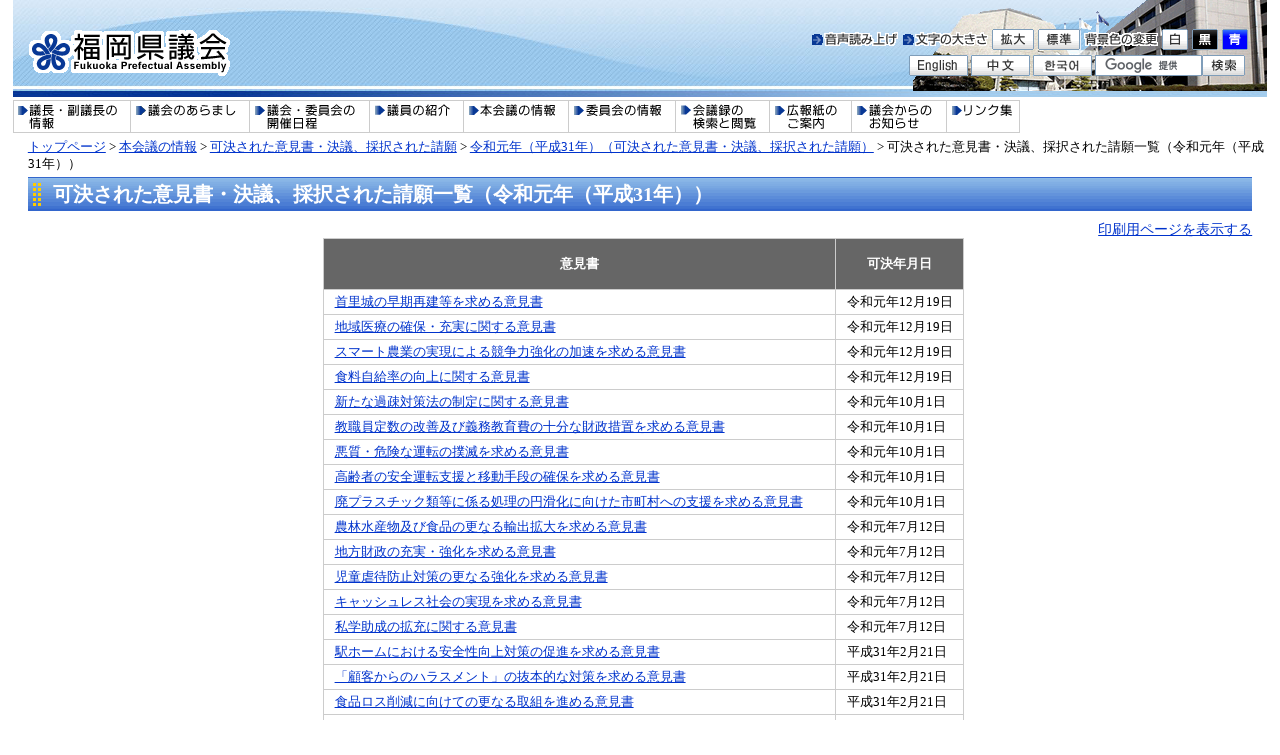

--- FILE ---
content_type: text/html
request_url: https://www.gikai.pref.fukuoka.lg.jp/site/honkaigi/kaketsu-31.html
body_size: 19356
content:
<?xml version="1.0" encoding="utf-8" standalone="no"?>
<!DOCTYPE html PUBLIC "-//W3C//DTD XHTML 1.0 Transitional//EN" "http://www.w3.org/TR/xhtml1/DTD/xhtml1-transitional.dtd">
<html xmlns="http://www.w3.org/1999/xhtml" xml:lang="ja" lang="ja">
<head>

<meta http-equiv="X-UA-Compatible" content="IE=edge" />
<meta http-equiv="Content-Type" content="text/html; charset=utf-8" />
<meta http-equiv="Content-Language" content="ja" />
<meta http-equiv="Content-Style-Type" content="text/css" />
<meta http-equiv="Content-Script-Type" content="text/javascript" />
<meta name="keywords" content="" />
<meta name="description" content="" />

<title>可決された意見書・決議、採択された請願一覧（令和元年（平成31年）） - 福岡県議会公式ホームページ</title>
<link rel="shortcut icon" href="/favicon.ico" type="image/vnd.microsoft.icon" />
<link rel="icon" href="/favicon.ico" type="image/vnd.microsoft.icon" />
<link rel="apple-touch-icon" href="/apple-touch-icon.png" />
<link rel="stylesheet" type="text/css" media="print" href="/ssi/css/print.css" />
<script type="text/javascript" src="/ssi/js/escapeurl.js"></script>
<script type="text/javascript" src="/ssi/js/color.js" ></script>
<script type="text/javascript" src="/ssi/js/fontsize.js" ></script>
<script type="text/javascript" src="/ssi/js/print.js" ></script>
<script type="text/javascript" src="/ssi/js/rollover.js" ></script>
<!-- 音声読み上げ関連 ここから -->
<script src="//cdn1.readspeaker.com/script/11511/webReader/webReader.js?pids=wr&amp;forceAdapter=ioshtml5&amp;disable=translation,lookup" type="text/javascript"></script>
<!-- 音声読み上げ関連 ここまで -->
<style type="text/css" media="all">
	@import url("/ssi/css/site.css");
</style>

</head>
<body class="site site_3 site_detail">

<!-- 音声読み上げ操作パネルここから -->
<div id="xp1" class="rs_preserve rs_skip rs_splitbutton rs_addtools rs_exp"></div>
<!-- 音声読み上げ操作パネルここまで -->
<!-- コンテナここから -->
<div id="container">
<span class="hide" id="pagetop">ページの先頭です。</span>
<span class="hide"><a href="#skip">メニューを飛ばして本文へ</a></span>

<!-- ヘッダここから -->
<div id="header">
<!-- header2ここから -->
<div id="header2">
	<div id="he_left">
		<p><a href="/"><img src="/img/top_logo.gif" alt="福岡県議会" width="204" height="46" class="img_b" /></a></p>
	</div>
	<div id="he_right">
		<div id="he_right_a">
			<div class="header_nav">
				<noscript><p class="rs_skip">JavaScriptが無効のため、文字の大きさ・背景色を変更する機能を使用できません。</p></noscript>
				<ul>
					<li class="gyou3_2 rs_skip" id="readspeaker_button1"><a href="//app-eas.readspeaker.com/cgi-bin/rsent?customerid=11511&amp;lang=ja_jp&amp;readid=main&amp;url=" onclick="readpage(this.href, 'xp1'); return false;" class="rs_href" rel="nofollow" accesskey="L"><img src="/img/header05.gif" alt="音声読み上げ" width="87" height="21" border="0" class="img_b" /></a></li>
					<!-- 文字の大きさ変更ここから -->
					<li class="gyou3_2"><img src="/img/header07.gif" alt="文字の大きさ" width="85" height="21" class="img_b" /> <a href="javascript:fsc('larger');"><img src="/img/header08.gif" alt="文字の大きさを拡大する" width="42" height="21" border="0" class="img_b" /></a> <a href="javascript:fsc('default');"><img src="/img/header09.gif" alt="文字の大きさを標準にする" width="42" height="21" border="0" class="img_b" /></a></li>
					<!-- 文字の大きさ変更ここまで -->
					<!-- 背景の変更ここから -->
					<li class="gyou3"><img src="/img/header06_0.gif" alt="色を変える" width="74" height="21" class="img_b" /> <a href="javascript:SetCss(1);"><img src="/img/header06_1.gif" alt="白色の背景色に変更する" width="26" height="21" border="0" class="img_b" /></a> <a href="javascript:SetCss(2);"><img src="/img/header06_2.gif" alt="黒色の背景色に変更する" width="26" height="21" border="0" class="img_b" /></a> <a href="javascript:SetCss(3);"><img src="/img/header06_3.gif" alt="青色の背景色に変更する" width="26" height="21" border="0" class="img_b" /></a></li>
					<!-- 背景の変更ここまで -->
				</ul>
			</div>
			<!-- 検索ここから -->
			<div id="top_search_b">
				<div id="top_search_keyword">
					<!-- Googleカスタム検索ここから -->
					<form action="/search.html" method="get" id="cse-search-box" name="cse-search-box">
						<div id="ken1">
							<input type="hidden" name="cx" value="002921108212922991829:zb6-htdbqww" />
							<input type="hidden" name="cof" value="FORID:11" />
							<input type="hidden" name="ie" value="UTF-8" />
							<label for="tmp_query"><span class="hide">Googleカスタム検索</span></label>
							<input type="text" name="q" value="" id="tmp_query" />
						</div>
						<div id="ken2">
							<input type="image" src="/img/search.gif" alt="検索" id="submit" name="sa" />
						</div>
					</form>
					<script type="text/javascript" src="https://www.google.com/cse/brand?form=cse-search-box&amp;lang=ja"></script>
					<!-- Googleカスタム検索ここまで -->
				</div>
			</div>
			<!-- 検索ここまで -->
			<div class="header_nav2">
				<ul>
					<li class="gyou2"><a href="/language/english/"><img src="/img/header01.gif" alt="英語" width="59" height="21" border="0" class="img_b" /></a></li><li class="gyou2"><a href="/language/china/"><img src="/img/header02.gif" alt="中国語" width="59" height="21" border="0" class="img_b" /></a></li><li class="gyou_end"><a href="/language/korea/"><img src="/img/header03.gif" alt="韓国語" width="59" height="21" border="0" class="img_b" /></a></li>
				</ul>
			</div>
		</div>
	</div>
	<!-- グローバルここから -->
	<div id="top_search">
		<!-- グローバルタブここから -->
		<div id="top_search_a">
			<ul>
				<li id="page_now0_off"><a href="/site/gichou/"><img src="/img/tab/top_search_tab0_off.gif" alt="議長・副議長の情報" width="118" height="33" class="img_b" /></a></li>
				<li id="page_now1_off"><a href="/site/aramashi/"><img src="/img/tab/top_search_tab1_off.gif" alt="議会のあらまし" width="118" height="33" class="img_b" /></a></li>
				<li id="page_now2_off"><a href="/site/nittei/"><img src="/img/tab/top_search_tab2_off.gif" alt="議会・委員会の開催日程" width="120" height="33" class="img_b" /></a></li>
				<li id="page_now3_off"><a href="/site/giin/"><img src="/img/tab/top_search_tab3_off.gif" alt="議員の紹介" width="94" height="33" class="img_b" /></a></li>
				<li id="page_now4_off"><a href="/site/honkaigi/"><img src="/img/tab/top_search_tab4_off.gif" alt="本会議の情報" width="105" height="33" class="img_b" /></a></li>
				<li id="page_now5_off"><a href="/site/iinkai/"><img src="/img/tab/top_search_tab5_off.gif" alt="委員会の情報" width="107" height="33" class="img_b" /></a></li>
				<li id="page_now6_off"><a href="http://www.pref.fukuoka.dbsr.jp/"><img src="/img/tab/top_search_tab6_off.gif" alt="会議録の検索と閲覧" width="94" height="33" class="img_b" /></a><span class="external_link_text">＜外部リンク＞</span></li>
				<li id="page_now9_off"><a href="/site/oshirase/kouhoushi.html"><img src="/img/tab/top_search_tab9_off.gif" alt="広報紙のご案内" width="82" height="33" class="img_b" /></a></li>
				<li id="page_now7_off"><a href="/site/oshirase/"><img src="/img/tab/top_search_tab7_off.gif" alt="議会からのお知らせ" width="95" height="33" class="img_b" /></a></li>
				<li id="page_now8_off"><a href="/soshiki/2/link.html"><img src="/img/tab/top_search_tab8_off.gif" alt="リンク集" width="74" height="33" class="img_b" /></a></li>
			</ul>
		</div>
		<!-- グローバルタブここまで -->
	</div>
	<!-- グローバルここまで -->
</div>
<!-- header2ここまで -->
</div>
<!-- ヘッダここまで -->

<!-- mymainbackここから -->
<div id="mymainback">

<!-- ぱんくずナビここから -->
<div id="pankuzu_wrap">
<!-- [[pankuzu_start]] -->
<div class="pankuzu">
<span class="pankuzu_class pankuzu_class_top"><a href="/">トップページ</a></span>
<span class="pankuzu_mark"> &gt; </span>
<span class="pankuzu_class"><a href="/site/honkaigi/">本会議の情報</a></span>
<span class="pankuzu_mark"> &gt; </span>
<span class="pankuzu_class"><a href="/site/honkaigi/list50.html">可決された意見書・決議、採択された請願</a></span><span class="pankuzu_mark"> &gt; </span><span class="pankuzu_class"><a href="/site/honkaigi/kaketsu-31.html">令和元年（平成31年）（可決された意見書・決議、採択された請願）</a></span><span class="pankuzu_mark"> &gt; </span>
<span class="pankuzu_class pankuzu_class_current">可決された意見書・決議、採択された請願一覧（令和元年（平成31年））</span>
</div>
<!-- [[pankuzu_end]] -->
<!-- [[pankuzu_life_start]] --><!-- [[pankuzu_life_end]] -->
</div>
<!-- ぱんくずナビここまで -->

<!-- 専用ヘッダここから -->
<!-- 専用ヘッダここまで -->

<!-- メインここから -->
<div id="main">
<div id="main_a">
<hr class="hide" />
<p class="hide" id="skip">本文</p>

<div id="main_header">
	<h1>可決された意見書・決議、採択された請願一覧（令和元年（平成31年））</h1>
</div>
<div id="content_header" class="text_r"><span class="link_print"><a id="print_mode_link" href="javascript:print_mode();">印刷用ページを表示する</a></span></div>

<!-- main_bodyここから -->
<div id="main_body">

<div class="detail_free" ><table align="center" border="1" cellpadding="0" cellspacing="0" frame="box" rules="all">
<tbody>
<tr>
<th style="height:auto; width:auto">
<p align="center">意見書</p>
</th>
<th style="height:auto; width:20%">
<p align="center">可決年月日</p>
</th>
</tr>
<tr>
<td style="height:auto; width:auto"><a href="/honkaigi/kaketsu-0112shuri.html">首里城の早期再建等を求める意見書</a></td>
<td style="height:auto; width:auto">令和元年12月19日</td>
</tr>
<tr>
<td style="height:auto; width:auto"><a href="/honkaigi/kaketsu-0112chiikiiryou.html">地域医療の確保・充実に関する意見書</a></td>
<td style="height:auto; width:auto">令和元年12月19日</td>
</tr>
<tr>
<td style="height:auto; width:auto"><a href="/honkaigi/kaketsu-0112smartnougyou.html">スマート農業の実現による競争力強化の加速を求める意見書</a></td>
<td style="height:auto; width:auto">令和元年12月19日</td>
</tr>
<tr>
<td style="height:auto; width:auto"><a href="/honkaigi/kaketsu-0112shokuryou-jukyuu.html">食料自給率の向上に関する意見書</a></td>
<td style="height:auto; width:auto">令和元年12月19日</td>
</tr>
<tr>
<td style="height:auto; width:auto"><a href="/honkaigi/kaketsu-0109kasotaisaku.html">新たな過疎対策法の制定に関する意見書</a></td>
<td style="height:auto; width:auto">令和元年10月1日</td>
</tr>
<tr>
<td style="height:auto; width:auto"><a href="/honkaigi/kaketsu-0109kyouin.html">教職員定数の改善及び義務教育費の十分な財政措置を求める意見書</a></td>
<td style="height:auto; width:auto">令和元年10月1日</td>
</tr>
<tr>
<td style="height:auto; width:auto"><a href="/honkaigi/kaketsu-0109akushitsu.html">悪質・危険な運転の撲滅を求める意見書</a></td>
<td style="height:auto; width:auto">令和元年10月1日</td>
</tr>
<tr>
<td style="height:auto; width:auto"><a href="/honkaigi/kaketsu-0109koureisha.html">高齢者の安全運転支援と移動手段の確保を求める意見書</a></td>
<td style="height:auto; width:auto">令和元年10月1日</td>
</tr>
<tr>
<td style="height:auto; width:auto"><a href="/honkaigi/kaketsu-0109plastic.html">廃プラスチック類等に係る処理の円滑化に向けた市町村への支援を求める意見書</a></td>
<td style="height:auto; width:auto">令和元年10月1日</td>
</tr>
<tr>
<td style="height:auto; width:auto"><a href="/honkaigi/kaketsu-0106nourin.html">農林水産物及び食品の更なる輸出拡大を求める意見書</a></td>
<td style="height:auto; width:auto">令和元年7月12日</td>
</tr>
<tr>
<td style="height:auto; width:auto"><a href="/honkaigi/kaketsu-0106chihou.html">地方財政の充実・強化を求める意見書</a></td>
<td style="height:auto; width:auto">令和元年7月12日</td>
</tr>
<tr>
<td style="height:auto; width:auto"><a href="/honkaigi/kaketsu-0106jidou.html">児童虐待防止対策の更なる強化を求める意見書</a></td>
<td style="height:auto; width:auto">令和元年7月12日</td>
</tr>
<tr>
<td style="height:auto; width:auto"><a href="/honkaigi/kaketsu-0106cashless.html">キャッシュレス社会の実現を求める意見書</a></td>
<td style="height:auto; width:auto">令和元年7月12日</td>
</tr>
<tr>
<td style="height:auto; width:auto"><a href="/honkaigi/kaketsu-0106shigakujosei.html">私学助成の拡充に関する意見書</a></td>
<td style="height:auto; width:auto">令和元年7月12日</td>
</tr>
<tr>
<td style="height:auto; width:auto"><a href="/honkaigi/kaketsu-3102station.html">駅ホームにおける安全性向上対策の促進を求める意見書</a></td>
<td style="height:auto; width:auto">平成31年2月21日</td>
</tr>
<tr>
<td style="height:auto; width:auto"><a href="/honkaigi/kaketsu-3102harassment.html">「顧客からのハラスメント」の抜本的な対策を求める意見書</a></td>
<td style="height:auto; width:auto">平成31年2月21日</td>
</tr>
<tr>
<td style="height:auto; width:auto"><a href="/honkaigi/kaketsu-3102foodloss.html">食品ロス削減に向けての更なる取組を進める意見書</a></td>
<td style="height:auto; width:auto">平成31年2月21日</td>
</tr>
<tr>
<td style="height:auto; width:auto"><a href="/honkaigi/kaketsu-3102kokusen.html">全面的国選付添人制度の実現を求める意見書</a></td>
<td style="height:auto; width:auto">平成31年2月21日</td>
</tr>
</tbody>
</table>

<p>&nbsp;
<table align="center" border="1" cellpadding="0" cellspacing="0" frame="box" rules="all">
<tbody>
<tr>
<th style="height:auto; width:auto">
<p align="center">決議</p>
</th>
<th style="height:auto; width:20%">
<p align="center">可決年月日</p>
</th>
</tr>
<tr>
<td style="height:auto; width:auto"><a href="/honkaigi/kaketsu-0106kuukou.html">空港・交通等調査特別委員会設置に関する決議</a></td>
<td style="height:auto; width:auto">令和元年7月12日</td>
</tr>
<tr>
<td style="height:auto; width:auto"><a href="/honkaigi/kaketsu-0106kosodate.html">子育て支援・人財育成調査特別委員会設置に関する決議</a></td>
<td style="height:auto; width:auto">令和元年7月12日</td>
</tr>
<tr>
<td style="height:auto; width:auto"><a href="/honkaigi/kaketsu-0106kankyou.html">環境保全・再生可能エネルギー等調査特別委員会設置に関する決議</a></td>
<td style="height:auto; width:auto">令和元年7月12日</td>
</tr>
<tr>
<td style="height:auto; width:auto"><a href="/honkaigi/kaketsu-0106kokusaika.html">国際化・多文化共生社会調査特別委員会設置に関する決議</a></td>
<td style="height:auto; width:auto">令和元年7月12日</td>
</tr>
<tr>
<td style="height:auto; width:auto"><a href="/honkaigi/kaketsu-0106kouiki.html">広域・先端行政調査特別委員会設置に関する決議</a></td>
<td style="height:auto; width:auto">令和元年7月12日</td>
</tr>
<tr>
<td style="height:auto; width:auto"><a href="/honkaigi/kaketsu-0106sports.html">スポーツ立県調査特別委員会設置に関する決議</a></td>
<td style="height:auto; width:auto">令和元年7月12日</td>
</tr>
</tbody>
</table>
</p>

<p>&nbsp;
<table align="center" border="1" cellpadding="0" cellspacing="0" frame="box" rules="all">
<tbody>
<tr>
<th style="height:auto; width:auto">
<p align="center">請願</p>
</th>
<th style="height:auto; width:20%">
<p align="center">採択年月日</p>
</th>
</tr>
<tr>
<td style="height:auto; width:auto"><a href="/honkaigi/kaketsu-0109shiritsujosei.html">私立幼稚園に対する助成制度の拡充強化に関する請願</a></td>
<td style="height:auto; width:auto">令和元年10月1日</td>
</tr>
<tr>
<td style="height:auto; width:auto"><a href="/honkaigi/kaketsu-0106shiritsujosei.html">私立小・中・高等学校への助成金制度の拡充等に関する請願</a></td>
<td style="height:auto; width:auto">令和元年7月12日</td>
</tr>
</tbody>
</table>
</p>

<hr />
<p style="text-align: center;"><a href="/site/honkaigi/gikainittei-0109.html">日程</a>&nbsp;｜&nbsp;<a href="/site/honkaigi/gian-0109.html">提出議案</a>｜&nbsp;<a href="/site/honkaigi/shimon-0109.html">諮問</a>｜&nbsp;<a href="/site/honkaigi/chiji-0109.html">知事議案説明要旨</a>&nbsp;｜&nbsp;<a href="/site/honkaigi/daihyou-0109.html">代表質問</a>｜&nbsp;<a href="/site/honkaigi/ippan-0109.html">一般質問</a><br />
<a href="/site/honkaigi/saiketsu-0109.html">採決結果</a>｜&nbsp;<a href="/site/honkaigi/kaketsu-31.html">可決された意見書・決議、採択された請願</a></p>
</div>




<!-- [[add-template-pdf]] -->
<!-- [[add-template-windowsmediaplayer]] -->


</div>
<!-- main_bodyここまで -->

</div>
</div>
<!-- メインここまで -->
<hr class="hide" />

<!-- サイドバー2ここから -->
<!-- サイドバー2ここまで -->

<!-- 専用フッタここから -->
<!-- 専用フッタここまで -->

<!-- バナー広告ここから -->
<!-- バナー広告ここまで -->

<!-- フッタここから -->
<div id="back_or_pagetop">
	<div id="to_previous_page"><a href="javascript:history.back();">1つ前のページに戻る</a></div>
	<div id="to_page_top"><a href="#pagetop">このページの先頭へ</a></div>
</div>
<div id="footer">
<div id="author_box">
	<div id="footer_left">
		<strong>福岡県議会事務局 調査課</strong><br />
		〒812-8574　福岡県福岡市博多区東公園7-7（<a href="/site/aramashi/ikikata.html">議会への行き方</a>）<br />
		Tel：092-643-3832 E-mail:<a href="mailto:gchosa2@pref.fukuoka.lg.jp">gchosa2@pref.fukuoka.lg.jp</a>
	</div>
	<div id="author_img">
		<a href="http://www.pref.fukuoka.lg.jp/"><img src="/img/pref_fukuoka.jpg" alt="福岡県" width="109" height="41" border="0" class="img_b" /></a><span class="external_link_text">＜外部リンク＞</span>
	</div>
	<!-- author_infoここから -->
	<div id="author_info">
		<div class="footer_navi">
			<ul>
				<li><a href="/soshiki/2/privacy.html">プライバシー</a></li>
				<li><a href="/soshiki/2/sitemap.html">サイトマップ</a></li>
				<li><a href="/soshiki/2/menseki.html">免責事項等</a></li>
			</ul>
		</div>
	</div>
	<!-- author_infoここまで -->
</div>
<div id="copyright" lang="en">Copyright &#169; 2010 Fukuoka Prefecture All Rights Reserved</div>
</div>
<!-- フッタここまで -->

</div>
<!-- mymainbackここまで -->

</div>
<!-- コンテナここまで -->


</body>
</html>

--- FILE ---
content_type: text/css
request_url: https://www.gikai.pref.fukuoka.lg.jp/ssi/css/site.css
body_size: 3992
content:
@charset "utf-8";
@import url("/ssi/css/layout.css");
@import url("/ssi/css/parts.css");
@import url("/ssi/css/general2.css");
@import url("/ssi/css/parts-detail.css");
@import url("/ssi/css/parts-general.css");
@import url("/ssi/css/g-navi.css");
@import url("/ssi/css/tokunhide.css");
@import url("/ssi/css/gijouzu.css");

/*サブサイトのメイン画像*/
#meinimg {
	/*padding:0px 15px 0px 15px;*/
	margin:0px 15px 0px 15px;
}
#meinimg_a {
	border: 2px solid #CCCCCC;
	background: #8bce31 url(/img/meinimg.jpg) no-repeat left top;
}

/*左メニューを強制的に変更*/
#sidebar1 {
	background:#FFFFFF !important;
	border: 0px !important;
}
/*#sidebar1_b {*/
.sidebar1_b {
	width: 100%;
	font-weight: bold;
	color: #FFFFFF;
	margin:0px;
	padding: 0.2em 0px 0.2em 9px;
	background-image: url(/img/sidebar1_back.gif);
	background-repeat: no-repeat;
	background-position:left top;
}
.sidebar1_b a:link {
	text-decoration: underline !important;
	color: #FFFFFF !important;
}
.sidebar1_b a:hover {
	text-decoration: none !important;
	color: #FFFFFF !important;
}

/* サブサイト用左メニュー */
.sidebar_border {
	border: 1px solid #CCCCCC;
	margin: 0px 0px 10px 0px;
}
.menu_list_cb {
	width:180px;
	margin: 0px;
	padding: 0px 6px 6px 4px;
}
.menu_list_cb ul {
	margin: 5px 0px 0px 22px;
	padding: 1px;
	text-align:left;
}
.menu_list_cb li {
	margin: 0px 0px 0px 0px;
	list-style-type: none;
	list-style-image: url(/img/icon_migi3.gif);
	list-style-position: outside;
}
.menu_list_cb p {
	display:block;
	background-image:url(/img/icon_migi2.gif);
	background-repeat:no-repeat;
	background-position:8px 40%;
}
.menu_list_cb p a {
	margin-left:20px;
}

#sidebar1 hr {
	border:1px dashed #BEBEB0;
	padding:4px 10px 4px 4px;
}

/* サブサイト用各部品 */
#site_name {
	width: 100%;
	font-size:140%;
	font-weight: bold;
	color: #FFFFFF;
	margin:0px 0px 15px 15px;
	padding:15px 0px 0px 0px;
}

#site_name a {
	color: #FFFFFF;
	text-decoration:none;
}

#site_name h1 {
	font-size:100%;
	font-weight:bold;
	padding:0px;
	margin:0px;
}

.site_free {
	clear:both;
	width:100%;
	margin:0px 0px 0px 0px;
}

/* サブサイト用フッタ */
#site_footer {
	width: 97%;
	font-size:90%;
	text-align:left;
	margin:13px 13px 0px 13px;
	padding:5px;
	border: 1px solid #b3b3b3;
	background-color: #D5D5D5;
}
*html #site_footer {
	width: 100%;
	font-size:90%;
	text-align:left;
	margin:13px 13px 0px 13px;
	padding:5px;
	border: 1px solid #b3b3b3;
	background-color: #D5D5D5;
}

/* 写真を横に並べる方法 */
.border_none{
	border:none !important;
}

#main_body h2{
	clear:both !important;
}

/*カレンダー設定ここから*/
#calendar{
	margin: 10px 0px;
/*background: url("../../img/tit_calendar.gif") no-repeat left top;*/
	border:1px solid #CCCCCC;
}

#calendar_manth{
	font-weight:bold;
	margin: 32px 5px 5px;
}

#main #main_a #calendar table{
	border-collapse: collapse;
	border-style: solid;
	font-size: 100%;
}
#main #main_a #calendar th{
	padding: 0.2em 0.3em;
}
#main #main_a #calendar td{
	border-collapse: collapse;
	border-color: #CCCCCC;
	border-style: solid;
	border-width: 1px;
	font-size: 88.8%;
	padding: 0.2em 0.3em;
	line-height: 170%;
}

#calendar .cal_date{
	font-weight:bold;
	text-align:center;
	width: 100px;
}
#calendar .cal_youbi{
	font-weight:bold;
	text-align:center;
	width: 100px;
}
#calendar .cal_content{
}
#calendar .cal_holiday{
	background-color:#FFFFD4;
	color:#C80002;
}

/*トピックス一覧メニューここから*/
#main #main_a #topics_navi{
	margin:0;
}
#main #main_a #topics_navi ul{
	float: left;
	margin: 0 0 10px;
	padding: 0 ;
}
#main #main_a #topics_navi ul li{
	float:left;
	list-style-type:none;
	padding: 0 15px;
	margin: 10px 0;
}
#main #main_a #topics_navi ul li.navi_end{
	float:left;
	list-style-type:none;
}

--- FILE ---
content_type: text/css
request_url: https://www.gikai.pref.fukuoka.lg.jp/ssi/css/color-white.css
body_size: 387
content:
a:link {
	text-decoration: underline;
	color: #0033CC;
}

#main #main_a h1 a:link {
	color: #FFFFFF !important;
}

#main #main_a h1 a:visited {
	color: #FFFFFF !important;
}

/*
a:visited {
	text-decoration: underline;
	color: #551A8B;
}
*/

a:active {
	text-decoration: underline;
	color: #CC0000;
}

a:hover {
	text-decoration: underline;
	color: #FF4500;
}

--- FILE ---
content_type: text/css
request_url: https://www.gikai.pref.fukuoka.lg.jp/ssi/css/layout.css
body_size: 6550
content:
@charset "utf-8";

body {
	margin:0px;
	padding:0px;
	border:0; /* 旧IE対応 */
	text-align:center;
	min-width:620px; /* 可変ブラウザの最小 */
	background: #FFFFFF;
}
#container {
	width:100%;
	height:auto;
	text-align:left;
	margin: 0px auto;
	padding: 0px;
	float: left;
}
/* リンク色を隠す */
.img_b {
	vertical-align:top;
	border:none;
}
/* 隠す */
.hide {
	position: absolute;
	left: -100em;
	top: -100em;
}
#he_left p {
	margin:30px 0 0 15px;
	padding: 0px;
	float: left;
}

/* ヘッダーココから */
#xp1 {
	z-index: 100;
}
#header{
	margin:0px;
	padding: 0px;
	height: auto;
	width: 100%;
}
#header2{
	background: url(/img/back_header.jpg) no-repeat left top;
	width: 98%;
	float: left;
	clear: left;
	padding: 0px;
	height: auto;
	margin: 0% 1%;
}
/* IE6用 */
*html body #header2{
	width: 98%;
	float: left;
	background: url(/img/back_header.jpg) no-repeat left top;
/*
	padding: 0;
	height: auto;
	margin: 0% 0% 0% 0.45%;
*/
	margin: 0% 0% 0% 0.45%;
}

#he_left {
	float: left;
	margin: 0px -183px 0px 0px;
	padding: 0px;
	width: 183px;
	height: 100px;
	z-index: 4;
	position: relative;
}
.header_nav {
	margin:0px 17px 0px 0px;
	padding:5px 0px 0px 0px;
}

.header_nav2 {
	margin:0px 0px 0px 0px;
	padding:5px 0px 0px 0px;
	float:right;
}

.header_nav ul,.header_nav2 ul {
	margin:0px;
	padding:0px;
}

.abc {
	padding-right:170px !important;
}

.header_nav li.gyou2,.header_nav2 li.gyou2 {
	display: inline;
	margin-right: 3px;
	padding:0px;
	list-style-type: none;
}
.header_nav li.gyou3,.header_nav2 li.gyou3 {
	display: inline;
	margin: 0px;
	padding:0px 2px 0px 0px;
	list-style-type: none;
}
.header_nav li.gyou3_2,.header_nav2 li.gyou3_2 {
	display: inline;
	margin: 0px;
	padding:0px 0px 0px 0px;
	list-style-type: none;
}
.header_nav li.gyou_end,.header_nav2 li.gyou_end {
	display: inline;
	margin-right: 3px;
	padding:0px 0px 0px 0px;
	list-style-type: none;
}

#he_right {
	margin:0px -183px 0px 0px;
	padding: 0px;
	float: left;
	text-align: right;
	height: 100px;
	width: 100%;
	background: url(/img/back_header_right.gif) no-repeat right top;
}

*html #he_right {
	margin:0px -80px 0px 0px;
	padding: 0px;
	float: left;
	text-align: right;
	height: 100px;
	width: 100%;
	background: url(/img/back_header_right.gif) no-repeat right top;
}

#he_right_a {
	margin:24px 0px 0px 183px;
	padding: 0px;
	z-index: 2;
	background: repeat-y;
}

*html #he_right_a {
	margin:24px 50px 0px 0px;
	padding: 0px;
	z-index: 2;
	background: repeat-y;
}
/* ヘッダーココまで */

/*フッター*/
#footer {
	clear:both;
	width:100%;
	margin:0px;
	padding: 0px;
	height: auto;
	float: left;
	background: url(/img/footer_back.jpg) repeat-x left top;
}
#author_info {
	background: url(/img/author_info.gif) repeat-x left top;
/*	float: left;*/
	float: right;
/*	width: 30%;*/
	margin: 0px;
	padding:0px;
	text-align: right;
/*	text-align: center;*/
}
#author_info .footer_navi {
/*	width:100%;*/
	margin:0px;
	padding:7px 0px 0px 0px;
/*	float:left;*/
	float:right;
	text-align: center;
}
#author_info .footer_navi ul{
	margin:0px;
	padding:0px;
}
#author_info .footer_navi li {
	display: inline;
	margin: 0px;
	padding:0px 15px 0px 15px;
	list-style-type: none;
	background-image: url(/img/foot_icon.gif);
/*	background-image: url(/img/navi_line.gif);*/
	background-repeat: no-repeat;
/*	background-position:100% 40%;*/
	background-position:0% 5%;
}
#author_info .footer_navi li.navi_end {
	padding:1px 0px 4px 8px;
	margin: 0px 0px 0px 0px;
	background-image: url(/img/spacer.gif);
	background-repeat: no-repeat;
}

#author_img {
	float:right;
/*	margin-top:-14px;*/
	margin:10px 10px 10px 0;
	position:relative;
	width:120px;
	z-index:100;
}

#author_img img{
	padding:0px 0px 0px 0px;
	margin:0px 0px 0px 5px;
}
#author_box{
/*	float:left;*/
	text-align:left;
	width:100%;
	margin:6px 10px 10px 6px;
}
#author_box p{
	padding:0px;
	margin:0px;
}
#copyright{
	color:#ffffff;
	background-color:#000000;
	font-size: 80%;
	margin: 0px;
	padding: 2px 15px 0px !important;
	text-align:left;
	clear:both;
}
/*フッターここまで*/

a:link   {text-decoration: underline; color: #0033CC;}
a:visited {text-decoration: underline; color: #551A8B;}
a:active  {text-decoration: underline; color: #CC0000;}
a:hover   {text-decoration: underline; color: #FF4500;}

/* 3カラム */
#mymainback{
	line-height:120%;
	background: #FFFFFF;
	width: 98%;
	float: left;
	clear: left;
	padding: 0px;
	height: auto;
	margin: 0% 1%;
}
/* IE6用 */
*html body #mymainback{
	width: 98%;
	background: #FFFFFF;
	padding: 0;
	height: auto;
	/*margin: 0% 0% 0% 0.45%;*/
	margin: 0% 0.45%;
	clear: both;
	float: left;
}

#sidebar1 {
	width:190px;
	padding-bottom:2em;
	float:left;
	margin-top:0px;
	margin-right:-205px;
	position:relative;
	z-index:3;
	background:#EBF3D6;
	left: 15px;
	border: 1px solid #8CC63F;
}
#sidebar1 #sidebar1_a {
	position:relative;
	z-index:2;
}

/* トップページ、詳細ページ（ここから） */
#main {
	width:100%;
	float:left;
	text-align:left;
	margin-top:0px;
	margin-right:-205px;
	padding:0px;
	position:relative;
	z-index:1;
}

#main_a {
	margin-right:190px;
	margin-left:205px;
	padding:0px 15px 0px 15px;
	z-index:2;
}

#sidebar2 {
	width:190px;
	float:left;
	position:relative;
	z-index:3;
	margin: 0px -190px 0px 0px;
	padding: 0px 0px 2em;
}

#sidebar2 p {
	margin:0px;
	padding:2px;
}

#sidebar2_top,#sidebar2_bottom img {
	display:none;
}
/* トップページ、詳細ページ（ここまで） */

/* パンくずナビここから */
.pankuzu {
	clear:both;
	font-size: 90%;
	padding:0.4em 0px 0.4em 15px;
	margin:0px;
	text-align:left;
}
/* パンくずナビここまで */

#author_box p{
	margin:0;
	padding:0;
	width:50%;
}

#footer_left{
	margin:0;
	padding:0;
/*	width:100%;*/
	width:45%;
	float:left;
}

#header2 .navigation {
	float:right;
	height:21px;
	margin-left:13px;
	padding:0;
}

#header2 .navigation ul {
	list-style-type:none;
	margin:0;
	padding:0;
}

#header2 .navigation li {
	display:inline;
	float:left;
	list-style-type:none;
	margin-left:5px;
	padding:0;
}

/* 外部リンク */
.external_link_text {
	display: none !important; /* 福岡県議会サイトでは表示しない */
}

--- FILE ---
content_type: text/css
request_url: https://www.gikai.pref.fukuoka.lg.jp/ssi/css/parts-detail.css
body_size: 2953
content:
@charset "utf-8";

#main #main_a #main_body div.detail_table_center {
	clear:both;
	width:100%;
	margin:0px 0px 14px 0px;
	padding:0px;
}

#main #main_a #main_body div.detail_writing {
	clear:both;
	width:100%;
	margin:0px 0px 14px 0px;
	padding:0px;
}

#main #main_a #main_body div.detail_map {
	clear:both;
	width:100%;
	margin:0px 0px 14px 0px;
	padding:0px;
}

#main #main_a #main_body div.detail_free {
	clear:both;
	width:100%;
	margin:0px 0px 14px 0px;
	padding:0px;
}

#main #main_a #main_body div.detail_image_normal {
	clear:both;
	width:100%;
	margin:0px 0px 14px 0px;
	padding:0px;
}

#main #main_a #main_body div.detail_image_left {
	text-align:left;
	margin:14px 2px 14px 2px;
	padding:0px;
}

#main #main_a #main_body div.detail_image_center {
	text-align:center;
	margin:14px 2px 14px 2px;
	padding:0px;
}

#main #main_a #main_body div.detail_image_right {
	text-align:right;
	margin:14px 2px 14px 2px;
	padding:0px;
}

#main #main_a #main_body div.detail_h2 {
	clear:both;
	width:100%;
}

#main #main_a #main_body div.detail_h3 {
	clear:both;
	width:100%;
}

hr.hr_1 {
	clear:both;
	height: 2px;
	border-top: 2px dotted #333333;
	border-right: none;
	border-bottom: none;
	border-left: none;
}

hr.hr_2 {
	clear:both;
	height: 1px;
	border-top: 1px solid #333333;
	border-right: none;
	border-bottom: none;
	border-left: none;
}

hr.hr_3 {
	clear:both;
	height: 1px;
	border-top: 1px solid #ff0000;
	border-right: none;
	border-bottom: none;
	border-left: none;
}

/* section_fotter */
#section_footer {
	clear:both;
	font-size: 100%;
	margin: 14px 0px 0px;
	border: 1px solid #CCCCCC;
}

#section_footer_title {
	font-weight:bold;
	background: #EBEBEB;
	padding-top: 0.2em;
	padding-bottom: 0.2em;
	padding-left: 15px;
}

#section_footer_name{
	padding-top:10px;
	padding-left:15px;
}

#section_footer_info {
	padding-left:15px;
	padding-bottom: 10px;
}

/* iframeの最大サイズ */
#main_body iframe {
	max-width: 100%;
}

/* preタグ */
div[class^="detail_"] pre {
	white-space: pre-wrap;
	word-break: break-word;
	font-family: monospace, sans-serif;
}

/* アンカーリンク */
div[class^="detail_"] a:not([href]) {
	display: inline-block;
	text-decoration: none !important;
	max-width: 100%;
}
div[class^="detail_"] a:not([href]):empty {
	display: block;
}
div[class^="detail_"] a:not([href]):hover {
	color: inherit;
}

/* ワープロライクのフロート対応 */
div[class^="detail_"]::before,
div[class^="detail_"]::after {
	content: "";
	display: table;
}
div[class^="detail_"]::after {
	clear: both;
}
div[class^="detail_"] {
	zoom: 1;
}

/* プレビュー編集モード調整用 */
.preview_body .detail_free ul,
.preview_body .detail_free ol {
	margin: 1em 0px !important;
	padding-left: 40px;
}

.status_bar div {
	font-size: 2rem !important;
}

--- FILE ---
content_type: text/css
request_url: https://www.gikai.pref.fukuoka.lg.jp/ssi/css/g-navi.css
body_size: 1552
content:
@charset "utf-8";

#top_search {
	float: left;
	clear: left;
	margin: 0px;
	padding: 0px;
	width: 100%;
	height: auto;
}

#top_search_b {
	float: right;
	margin:5px 17px 0 0;
	padding:0px;
/*	width: 152px;*/
	width: 155px;
	_margin:5px 10px 0 0;/* IE6 */
}

#top_search_a {
	float:left;
	text-align:left;
	width:auto;
	margin:0px;
	padding:0px 0px 0px 0px;
}
#top_search_a ul {
	margin:0px;
	padding:0px;
}
#top_search_a li {
	float:left;
	text-align:center;
	display:block;
	list-style-type: none;
	margin:0px 0px 0px 0px;
	padding:0px;
}
#top_search_a ul li span {
	display:none;
}

#top_search_keyword {
/*	display:inline;*/
	text-align:right;
	padding:0px;
	margin:0px;
	width: auto;
/*	float: right;*/
	float: left;
}
#cse-search-box {
	margin:0px;
	padding:0px;
	/*display:inline;*/
}

.search_tit{
	margin:0px 0px 0px 0px;
	padding:0px 0px 0px 10px;
	float: left;
}
#ken1, #ken2 {
	margin:0px;
	padding:0px;
	float: left;
	height: 21px;
}

#submit{
	margin:0px 0px -6px 0px;
	padding:0px 0px 0px 0px;
}
*html body #submit{
	margin:0px 0px -4px 0px;
}
*:first-child+html #submit{
	margin:0px 0px -3px 0px;
	padding:0px 0px 0px 0px;
}

#tmp_query{
	width:105px;
	font-size:100%;
	border:solid 1px #7F9DB9;
	height: 19px;
	padding:0px;
	margin:0px;
/*	background: url(/img/input_box.gif) repeat-x left top;*/
	background-color:#FFFFFF;
}
*html body #tmp_query{
	margin:-1px 0px 0px 0px;
	height: 21px;
}

.form_margin {
	margin:0px;
	padding:0px;
}

--- FILE ---
content_type: text/css
request_url: https://www.gikai.pref.fukuoka.lg.jp/ssi/css/tokunhide.css
body_size: 179
content:
@charset "utf-8";

div#tokunAlertMessageBlock{
	clip :rect(0,0,0,0) !important;
	overflow:hidden !important;
}

#header a[href*="tokunOpen"]{
	display: none !important;
}

--- FILE ---
content_type: text/css
request_url: https://www.gikai.pref.fukuoka.lg.jp/ssi/css/gijouzu.css
body_size: 5127
content:
@charset "utf-8";

/* 議場図（議席一覧） */

/* 色 */
.gijouzu_color00 { background: transparent; } /* 空席 */
.gijouzu_color01 { background: #ffcc66; } /* 自民党県議団 */
.gijouzu_color02 { background: #66cccc; } /* 民主県政県議団 */
.gijouzu_color03 { background: #66cc66; } /* 緑友会 */
.gijouzu_color04 { background: #ffcccc; } /* 公明党 */
.gijouzu_color05 { background: #cc9999; } /* 日本共産党 */
.gijouzu_color06 { background: #aeb404; } /* 自民党進志会 */
.gijouzu_color07 { background: #6699ff; } /* 真政会 */
.gijouzu_color08 { background: #e26b0a; } /* 慈正会 */
.gijouzu_color09 { background: #be81f7; } /* 拓志会 */
.gijouzu_color10 { background: #b8d200; } /* 福尽会 */
.gijouzu_color11 { background: #ffec47; } /* 政義会 */
.gijouzu_color12 { background: #ffff7f; } /* 新政会 */
.gijouzu_color13 { background: #ffb57f; } /* 桜和会 */
.gijouzu_color14 { background: #eeeeee; } /* 無所属 */
.gijouzu_color15 { background: #9fc8e6; } /*  */
.gijouzu_color16 { background: #83be8d; } /*  */
.gijouzu_color17 { background: #f7c2f4; } /*  */
.gijouzu_color18 { background: #b4bdd6; } /*  */
.gijouzu_color19 { background: #fddfa1; } /*  */
.gijouzu_color20 { background: #86cbfd; } /*  */
.gijouzu_color21 { background: #b8f6e2; } /*  */
.gijouzu_color22 { background: #c0a2c8; } /*  */
.gijouzu_color23 { background: #fdabd8; } /*  */
.gijouzu_color24 { background: #d0faad; } /*  */
.gijouzu_color25 { background: #a9afe9; } /*  */
.gijouzu_color26 { background: #eab6c4; } /*  */
.gijouzu_color27 { background: #ddc77b; } /*  */
.gijouzu_color28 { background: #7cbaba; } /*  */
.gijouzu_color29 { background: #e19393; } /*  */
.gijouzu_color30 { background: #97f8fa; } /*  */

/* 議席数 */
.gijouzu_giseki_wrap {
	width: 1020px;
	max-width: 90%;
	margin: 0px auto 15px;
	display: -webkit-box;
	display: -ms-flexbox;
	display: flex;
	-ms-flex-wrap: wrap;
	    flex-wrap: wrap;
	-webkit-box-pack: start;
	    -ms-flex-pack: start;
	        justify-content: flex-start;
	-webkit-box-align: center;
	    -ms-flex-align: center;
	        align-items: center;
}
.gijouzu_giseki_wrap dl,
.gijouzu_giseki_wrap dl dt,
.gijouzu_giseki_wrap dl dd {
	display: inline-block;
	vertical-align: middle;
	margin: 0px;
	padding: 0px;
	text-align: left;
	-webkit-box-sizing: border-box;
	        box-sizing: border-box;
}
.gijouzu_giseki_wrap dl {
	width: 25%;
}
.gijouzu_giseki_wrap dl dt {
	border: 1px solid #cccccc;
	width: 75%;
	padding: 3px 10px;
	font-size: 88%;
	color: #000000 !important;
	text-align: center;
}
.gijouzu_giseki_wrap dl:nth-child(n+6) dt {
	border-top: none;
}
.gijouzu_giseki_wrap dl dd {
	width: 25%;
	padding: 3px 5px 3px 10px;
	font-size: 88%;
}

/* 議席上部 */
#main #main_a table.table_gijouzu_top {
	width: auto;
	margin: 0px auto;
}
#main #main_a table.table_gijouzu_top,
#main #main_a table.table_gijouzu_top th,
#main #main_a table.table_gijouzu_top td {
	border: none;
	border-width: 0px;
	padding: 0px;
	text-align: center;
	-webkit-box-sizing: border-box;
	        box-sizing: border-box;
}
#main #main_a table.table_gijouzu_top td {
	width: 240px;
	vertical-align: middle;
}
#main #main_a table.table_gijouzu_top td span {
	display: inline-block;
	border: 1px solid #cccccc;
	background: #ffffcc;
	color: #000000 !important;
	padding: 10px 30px;
	min-width: 120px;
}
#main #main_a table.table_gijouzu_top td.center {
	width: 130px;
}
#main #main_a table.table_gijouzu_top td.center span {
	margin-bottom: 5px;
	min-width: auto;
	padding: 2px 30px;
}
#main #main_a table.table_gijouzu_top td.center span:last-child {
	margin-bottom: 0px;
}

/* 議席 */
#main #main_a table.table_gijouzu {
	width: auto;
	margin: 20px auto 0px;
}
#main #main_a table.table_gijouzu,
#main #main_a table.table_gijouzu th,
#main #main_a table.table_gijouzu td {
	border: none;
	border-width: 0px;
	padding: 0px;
	text-align: center;
	-webkit-box-sizing: border-box;
	        box-sizing: border-box;
}

#main #main_a table.table_gijouzu tr{
	display: flex;
	flex-wrap: nowrap;
}

#main #main_a table.table_gijouzu td {
	display: block;
	-webkit-writing-mode: vertical-rl;
	    -ms-writing-mode: tb-rl;
	        writing-mode: vertical-rl;
	border: 1px solid #cccccc;
	border-right: none;
	letter-spacing: 0.2em;
	width: 46px;
	line-height: 46px;
	padding: 12px 0px;
	text-align: left;
	color: #000000 !important;
	white-space: nowrap;
}
#main #main_a table.table_gijouzu td:last-child {
	border-right: 1px solid #cccccc;
}
#main #main_a table.table_gijouzu td.space_cell {
	width: 20px;
	line-height: 20px;
	border-top: none;
	border-bottom: none;
}

@media screen and (max-width: 1119px) {
	#main #main_a table.table_gijouzu {
		max-width: 90%;
	}
	#main #main_a table.table_gijouzu td {
		width: auto;
		min-width: 1em;
		line-height: 1em;
		padding-left: 10px;
		padding-right: 10px;
	}
	#main #main_a table.table_gijouzu td.space_cell {
		width: 15px;
	}
}

--- FILE ---
content_type: text/css
request_url: https://www.gikai.pref.fukuoka.lg.jp/ssi/css/print.css
body_size: 648
content:
@charset "utf-8";

body {
	background:#FFFFFF;
	color:#000000;
}

#haikeigazou {
	width: 100%;
	background:#FFFFFF !imoportant;
	background-image:none !imoportant;
}
#honbuns {
	width: 100%;
	background:#FFFFFF;
}

#main_detail_b {
	width:700px;
}

/* 非表示項目の設定 */
#header {
	display: none;
	float:none;
}
#footer {
	display: none;
	float:none;
}
#back_or_pagetop {
	display: none;
	float:none;
}

#content_header .link_print,
.pdf_download,
.wmplayer_download {
	display: none;
}

/* トップページ */
.top-index #header {
	display: block;
}
.top-index #footer {
	display: block;
}

--- FILE ---
content_type: application/javascript
request_url: https://www.gikai.pref.fukuoka.lg.jp/ssi/js/fontsize.js
body_size: 6536
content:
/*
===========================================================
フォントサイズ変更スクリプト（タイプC）
Last Updated:09/21/2001

insomnia!Web Labo.
http://www3.airnet.ne.jp/insomnia/
http://www3.airnet.ne.jp/insomnia/labo/fsc/fscC.html
===========================================================
*/

/*
========== ::: 初期設定 ::: ==========
*/

// 値の単位を設定（必ずダブルクオートかクオートで括る）
var fontSizeUnit = "%";

// 一回の操作で変化させる値を設定（ダブルクオートやクオートで括らない）
var perOrder = 20;

// 初期状態の値を設定（ダブルクオートやクオートで括らない）
var defaultSize = 90;

// クッキーの名前（必ずダブルクオートかクオートで括る）
var ckName = "komatsushima";

// クッキーの有効期限（日）（ダブルクオートやクオートで括らない）
var ckDays = 2;

// クッキーのパス（必ずダブルクオートかクオートで括る。指定が不要の場合は"/"にする）
var ckPath = "/"

/*
========== ::: ページ読み込み時の値を設定 ::: ==========
*/

// クッキー読み出し
var fsCK = GetCookie( ckName );

if ( fsCK == null ){
  var currentSize = defaultSize;          //クッキーが無ければ現在の値を初期状態の値に設定
}
else{
  var currentSize = eval( fsCK );          //クッキーがあれば現在の値をクッキーの値に設定
}

/*
========== ::: head内にstyle要素を出力 ::: ==========
*/

currentSize_h1 = currentSize + 50;
currentSize_h2 = currentSize + 30;
currentSize_h3 = currentSize + 20;
currentSize_h4 = currentSize + 10;
currentSize_h5 = currentSize;
currentSize_t_h2 = currentSize + 20;
currentSize_t_h3 = currentSize + 10;
document.writeln( '<style type="text/css" media="screen,print,tv">' );
document.write( 'body,th,td{font-size:' + currentSize + fontSizeUnit+ '}' );
document.write( 'h1{font-size:' + currentSize_h1 + fontSizeUnit+ '}' );
document.write( 'h2{font-size:' + currentSize_h2 + fontSizeUnit+ '}' );
document.write( 'h3{font-size:' + currentSize_h3 + fontSizeUnit+ '}' );
document.write( 'h4{font-size:' + currentSize_h4 + fontSizeUnit+ '}' );
document.write( 'h5,h6{font-size:' + currentSize_h5 + fontSizeUnit+ '}' );
document.write( '#mainmenu h2{font-size:' + currentSize_t_h2 + fontSizeUnit+ '}' );
document.write( '#mainmenu h3,#contentmenu h2,#contentmenu h3{font-size:' + currentSize_t_h3 + fontSizeUnit+ '}' );
document.writeln( '</style>' );

/*===================================
  [関数 fsc]
  引数CMDに渡される値に応じて
  変更後の値を算出しクッキーに書き込む。
====================================*/

function fsc( CMD ){
  // 拡大：現時点の値に一回の操作で変化させる値を加えて操作後の値"newSize"に代入
  if ( CMD == "larger" ){
    var newSize = Number( currentSize + perOrder );
    SetCookie( ckName , newSize );          //クッキー書き込み
  }

  // 縮小：現時点の値から一回の操作で変化させる値を引き操作後の値に代入
  // 現時点のサイズの値が一回の操作で変化させる値と同じならそのまま操作後の値に代入
  if ( CMD == "smaller" ){
    if ( currentSize != perOrder ){
      var newSize = Number( currentSize - perOrder );
      SetCookie( ckName , newSize );          //クッキー書き込み
    }
    else{
      var newSize = Number( currentSize );
    }
  }

  // 元に戻す：操作後の値を初期値にする
  if ( CMD == "default" ){
    DeleteCookie( ckName );          //クッキー削除
  }

  // ページの再読み込み
  // 再読み込みをすることで変更後の値を反映したstyle要素が出力される
  location.reload();
}

// _______________________________________ end of function fsc() ___ 

/*===================================
  [関数 SetCookie]
  クッキーに値を書き込む
====================================*/
function SetCookie( name , value ){
  var dobj = new Date();
  dobj.setTime(dobj.getTime() + 24 * 60 * 60 * ckDays * 1000);
  var expiryDate = dobj.toGMTString();
  document.cookie = name + '=' + escape(value) + ';expires=' + expiryDate + ';path=' + ckPath;

}

/*===================================
  [関数 GetCookie]
  クッキーを取得する
====================================*/
function GetCookie (name){
  var arg  = name + "=";
  var alen = arg.length;
  var clen = document.cookie.length;
  var i = 0;
  while (i < clen){
    var j = i + alen;
    if (document.cookie.substring(i, j) == arg)
    return getCookieVal (j);
    i = document.cookie.indexOf(" ", i) + 1;
    if (i == 0) break;
  }
  return null;
}

/*===================================
  [関数 getCookieVal]
  クッキーの値を抽出する
====================================*/
function getCookieVal (offset){
  var endstr = document.cookie.indexOf (";", offset);
  if (endstr == -1)
  endstr = document.cookie.length;
  return unescape(document.cookie.substring(offset,endstr));
}

/*===================================
  [関数 DeleteCookie]
  クッキーを削除する
====================================*/
function DeleteCookie(name){
  if (GetCookie(name)){
    document.cookie = name + '=' +
    '; expires=Thu, 01-Jan-70 00:00:01 GMT;path='+ckPath;
  }
}

/* FONTタグのサイズなどをスタイル指定に変換する関数（convert_some_tag_to_style）の定義
 * 2009.07.23 Netcrew N.I追記
*/
function convert_some_tag_to_style(){
	var font_tags = document.getElementsByTagName('font');

	for(i=0,L=font_tags.length;i<L;i++){
		switch(font_tags[i].getAttribute("size")){
			case "+3":
				font_tags[i].style.fontSize=currentSize_h1+fontSizeUnit;
				break;
			case "+2":
				font_tags[i].style.fontSize=currentSize_h2+fontSizeUnit;
				break;
			case "+1":
				font_tags[i].style.fontSize=currentSize_h3+fontSizeUnit;
				break;
			case "+0":
			default:
				break;
			case "-1":
				font_tags[i].style.fontSize=currentSize_h4+fontSizeUnit;
				break;
			case "-2":
				font_tags[i].style.fontSize=currentSize_h5+fontSizeUnit;
				break;
			case "-3":
				font_tags[i].style.fontSize=currentSize_h5+fontSizeUnit;
				break;
		}
			font_tags[i].removeAttribute("size");
	}
}
window.onload = convert_some_tag_to_style;

//EOF

--- FILE ---
content_type: application/javascript
request_url: https://www.gikai.pref.fukuoka.lg.jp/ssi/js/color.js
body_size: 2685
content:
// Googleアナリティクス
var insert_elem = document.createElement('script');
insert_elem.src = "https://www.googletagmanager.com/gtag/js?id=G-YJ5TQ2LN4S'";
insert_elem.async = true;
document.head.appendChild(insert_elem);

window.dataLayer = window.dataLayer || [];
function gtag(){dataLayer.push(arguments);}
gtag('js', new Date());

gtag('config', 'G-YJ5TQ2LN4S');
gtag('config', 'UA-13038545-1');



//――――――――――――――――――――――――――――――――――――――
// 作成者:るび〜  ACCESS R  http://www5e.biglobe.ne.jp/~access_r/
//
//  2009.2.14
//  変更：ネットクルー セレクトメニュー仕様をボタン操作仕様に
//――――――――――――――――――――――――――――――――――――――

//――――――――――――――――――――――――――――――――――――――
// ユーザが設定する部分はここから！！
//――――――――――――――――――――――――――――――――――――――

var cssfile = new Array();
cssfile[0] = "ssi/css/color-white.css";	//デフォルトのスタイルシートファイル
cssfile[1] = "ssi/css/color-black.css";	//黒色のスタイルシートファイル
cssfile[2] = "ssi/css/color-blue.css";	//青色のスタイルシートファイル

//――――――――――――――――――――――――――――――――――――――
// ユーザが設定する部分はここまで！！
//――――――――――――――――――――――――――――――――――――――


var css = GetCookie("CSS");
if(css == ""){css = cssfile[0];}
document.write('<LINK REL="stylesheet" HREF="/' + css + '" TYPE="text/css">');
/*
function SetCss(sel){
	if(sel.options[sel.selectedIndex].value){
		SetCookie("CSS", cssfile[sel.options[sel.selectedIndex].value - 1]);
		window.location.reload();
//document.movie.SetVariable("_level0.hyouji", sel.options[sel.selectedIndex].value);
	}
}
*/

function SetCss(val){
	SetCookie("CSS", cssfile[val - 1]);
	window.location.reload();
}



function GetCookie(key){
	var tmp = document.cookie + ";";
	var index1 = tmp.indexOf(key, 0);
	if(index1 != -1){
		tmp = tmp.substring(index1, tmp.length);
		var index2 = tmp.indexOf("=", 0) + 1;
		var index3 = tmp.indexOf(";", index2);
		return(unescape(tmp.substring(index2,index3)));
	}

	return("");
}



function SetCookie(key, val){
	document.cookie = key + "=" + escape(val) + ";expires=Fri, 31-Dec-2030 23:59:59;";
}